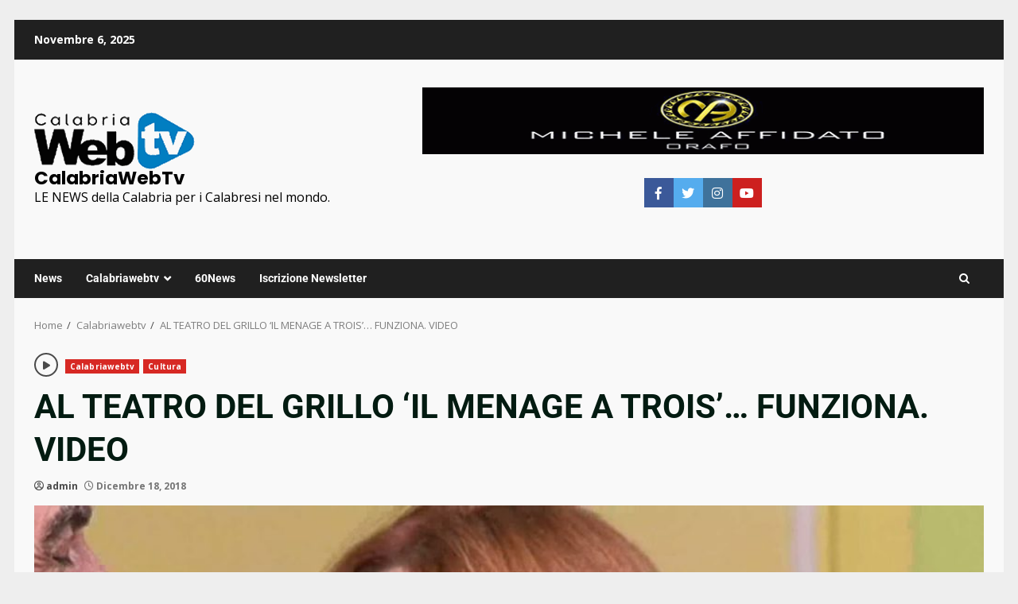

--- FILE ---
content_type: text/html; charset=utf-8
request_url: https://www.google.com/recaptcha/api2/aframe
body_size: 269
content:
<!DOCTYPE HTML><html><head><meta http-equiv="content-type" content="text/html; charset=UTF-8"></head><body><script nonce="Rqfzma_lbkdSdQKo6ztAvg">/** Anti-fraud and anti-abuse applications only. See google.com/recaptcha */ try{var clients={'sodar':'https://pagead2.googlesyndication.com/pagead/sodar?'};window.addEventListener("message",function(a){try{if(a.source===window.parent){var b=JSON.parse(a.data);var c=clients[b['id']];if(c){var d=document.createElement('img');d.src=c+b['params']+'&rc='+(localStorage.getItem("rc::a")?sessionStorage.getItem("rc::b"):"");window.document.body.appendChild(d);sessionStorage.setItem("rc::e",parseInt(sessionStorage.getItem("rc::e")||0)+1);localStorage.setItem("rc::h",'1762470538859');}}}catch(b){}});window.parent.postMessage("_grecaptcha_ready", "*");}catch(b){}</script></body></html>

--- FILE ---
content_type: text/css; charset=utf-8
request_url: https://calabriawebtv.it/wp-content/cache/min/1/wp-content/plugins/wp-analytify-pro/assets/css/frontend_styles.css?ver=1762440440
body_size: 2391
content:
.shortcode-table{width:100%;padding:10px;overflow:auto}.shortcode-table table tr th{border-top:1px solid #666;border-bottom:1px solid #666;padding-right:9px;background-color:#DBDBDB;padding-left:12px;text-align:center}.shortcode-table table tr td{border-top:1px solid #999;border-bottom:1px solid #999;padding-right:9px;padding-left:12px;text-align:center}.shortcode-table table tr{padding:5px 0}.shortcode-table table tr:nth-child(2n){background-color:#efefef}.analytify_popup *{margin:0;padding:0}.analytify_popup{position:fixed;top:80px;left:50%;margin-left:-250px;z-index:999999;display:none;width:100%;max-width:500px;background-color:#fff;-webkit-background-clip:padding-box;background-clip:padding-box;border:7px solid #999;border:7px solid rgba(153,153,153,.6);-moz-border-radius:0;-webkit-border-radius:0;border-radius:0;outline:0;-moz-box-shadow:0 0 0 rgba(0,0,0,.5);-webkit-box-shadow:0 0 0 rgba(0,0,0,.5);box-shadow:0 0 0 rgba(0,0,0,.5)}.analytify_popup:after{position:fixed;width:100%;height:100%;content:".";background:rgba(0,0,0,.5);top:0;left:0;z-index:-30}.analytify_popup .analytify_popup_header{background:#ff7f66;border-bottom:0;color:#fff;position:relative;padding:13px}.analytify_popup .analytify_popup_header h4{color:#fff;font-size:20px;padding-right:30px}.analytify_popup .analytify_popup_clsbtn{border:2px solid #fff;text-align:center;line-height:16px;vertical-align:middle;color:#fff;width:20px;font-size:20px;height:20px;position:absolute;top:12px;right:11px;cursor:pointer;padding:0;-webkit-transition-duration:0.8s;-moz-transition-duration:0.8s;-o-transition-duration:0.8s;transition-duration:0.8s;-webkit-transition-property:-webkit-transform;-moz-transition-property:-moz-transform;-o-transition-property:-o-transform;transition-property:transform}.analytify_popup .analytify_popup_clsbtn:hover{-webkit-transform:rotate(360deg);-moz-transform:rotate(360deg);-o-transform:rotate(360deg);transform:rotate(360deg)}.analytify_popup .analytify_popup_footer{text-align:left;background:#7ecffe;color:#fff;padding:13px 15px}.analytify_popup .analytify_table th,.analytify_popup .analytify_table td{border:0;border-top:1px solid #ddd!important;border-left:1px solid #ddd!important;padding:8px;text-align:left}.analytify_table th,.analytify_table th{font-weight:700;padding:8px;text-transform:uppercase}.analytify_popup .analytify_popup_body{background:#f9f9f9;color:#606060;background:#f9f9f9;color:#606060;padding:15px}.analytify_popup .analytify_table{margin-bottom:0;border:0;background:#fff;border-bottom:1px solid #ddd!important;border-right:1px solid #ddd!important;border-collapse:collapse;width:100%}.analytify_popup .analytify_table tr:nth-child(even){background:#fcfcfc}.analytify_popup .analytify_table tr:nth-child(odd){background:#FFF}.analytify_popup .analytify_table>thead>tr>th{background-color:#f9f9f9}.analytify_popup .analytify_table>thead>tr>th.num,.analytify_popup .analytify_table td.num{background:#7ecffe;text-align:center;color:#fff}.analytify_popup .analytify_table_hover>tbody>tr:hover>td,.analytify_popup .analytify_table_hover>tbody>tr:hover>th{background-color:#7ecffe;color:#fff}div.cs-select{display:inline-block;vertical-align:middle;position:relative;text-align:left;background:transparent!important;z-index:100;width:100%;max-width:500px;-webkit-touch-callout:none;-webkit-user-select:none;-khtml-user-select:none;-moz-user-select:none;-ms-user-select:none;user-select:none}div.cs-select:focus{outline:none}.cs-select select{display:none}.cs-select span{display:block;position:relative;cursor:pointer;padding:1em;white-space:nowrap;overflow:hidden;text-overflow:ellipsis}.cs-select>span{padding:0px!important}.cs-select>span::after,.cs-select .cs-selected span::after{speak:none;position:absolute;top:50%;-webkit-transform:translateY(-50%);transform:translateY(-50%);-webkit-font-smoothing:antialiased;-moz-osx-font-smoothing:grayscale}.cs-select.cs-active>span::after{-webkit-transform:translateY(-50%) rotate(180deg);transform:translateY(-50%) rotate(180deg)}.cs-select .cs-options{position:absolute;width:100%;background:#fff;visibility:hidden}.cs-select.cs-active .cs-options{visibility:visible}.cs-select ul{list-style:none;margin:0;padding:0;width:100%}.cs-select ul span{padding:1em}.cs-select ul li.cs-focus span{background-color:#ddd}.cs-select li.cs-optgroup ul{padding-left:1em}.cs-select li.cs-optgroup>span{cursor:default}div.cs-skin-slide{color:#fff;font-size:1.5em;width:300px}@media screen and (max-width:30em){div.cs-skin-slide{font-size:1em;width:250px}}.cs-select ul:before{background-color:#FA906B;position:absolute;height:50%;width:100%;top:23%;content:'';transform:scale3d(1,1,1);-webkit-transition:-webkit-transform 0.3s;transition:transform 0.3s}.cs-active .cs-options ul:before{-webkit-transform:scale3d(1.1,2.3,1);transform:scale3d(1.1,2.3,1)}.cs-select ul{position:relative}.cs-skin-slide>span{line-height:32px;-webkit-transition:text-indent 0.3s,opacity 0.3s;transition:text-indent 0.3s,opacity 0.3s}.closing .cs-options ul:before{-webkit-transform:scale3d(1,0,1);transform:scale3d(1,0,1);-webkit-transition:-webkit-transform 0.7s ease 0.5s;transition:transform 0.7s ease 0.5s}.cs-select .cs-options a{text-decoration:none;color:#fff}.cs-select .cs-options a:hover,.cs-select .cs-options a span:hover,.cs-select .cs-options a:active,.cs-select .cs-options a:visited{text-decoration:none;color:#efefef}.cs-select.cs-skin-slide.closing .cs-options li,.cs-select.cs-skin-slide.closing .cs-options li:first-child{opacity:0}@media screen and (max-width:30em){.cs-skin-slide>span{height:60px;line-height:28px}}.cs-select.cs-active .cs-options a{color:#fff}.cs-select.cs-active .cs-options a:hover{text-decoration:none;color:#efefef}.cs-skin-slide.cs-active>span{text-indent:-290%;opacity:0}.cs-skin-slide.cs-active>span::after{-webkit-transform:translate3d(0,-50%,0);transform:translate3d(0,-50%,0)}.cs-skin-slide .cs-options{background:transparent;width:100%;height:400%;padding:1.9em 0;min-width:350px;top:50%;left:50%;-webkit-transform:translate3d(-50%,-50%,0);transform:translate3d(-50%,-50%,0)}@media screen and (max-width:30em){.cs-skin-slide .cs-options{padding-top:3em}}div.cs-skin-underline{background:transparent;font-size:1.8em;max-width:400px}@media screen and (max-width:30em){div.cs-skin-underline{font-size:1.2em}}.cs-skin-underline>span{padding:.5em 3em .5em .5em;border-bottom:3px solid #000;border-color:inherit;font-weight:700}.cs-skin-underline>span::after{font-family:'icomoon';content:'\e003';right:.25em;-webkit-transform:translate3d(0,-50%,0) rotate3d(0,0,1,45deg);transform:translate3d(0,-50%,0) rotate3d(0,0,1,45deg);-webkit-transition:-webkit-transform 0.5s;transition:transform 0.5s}.cs-skin-underline.cs-active>span::after{-webkit-transform:translate3d(0,-50%,0) rotate3d(0,0,1,270deg);transform:translate3d(0,-50%,0) rotate3d(0,0,1,270deg)}.cs-skin-underline .cs-options{background:#bbc7c8;opacity:0;-webkit-transition:opacity 0.3s 0.4s,visibility 0s 0.7s;transition:opacity 0.3s 0.4s,visibility 0s 0.7s}.cs-skin-underline.cs-active .cs-options{opacity:1;-webkit-transition:opacity 0.3s;transition:opacity 0.3s}.cs-skin-underline ul span{position:relative;text-transform:uppercase;font-size:66%;font-weight:700;letter-spacing:1px;padding:1.2em .8em;opacity:0;-webkit-transform:translate3d(100%,0,0);transform:translate3d(100%,0,0);-webkit-transition:opacity 0.3s,-webkit-transform 0.3s;transition:opacity 0.3s,transform 0.3s}.cs-select ul span::after{content:'';opacity:0}.cs-select .cs-selected span::after{font-family:'icomoon';content:'\e010';opacity:1;-webkit-transition:opacity 0.3s 0.7s;transition:opacity 0.3s 0.7s}.cs-skin-slide .cs-options li{opacity:0;-webkit-transform:translate3d(30%,0,0);transform:translate3d(30%,0,0);-webkit-transition:-webkit-transform 0.3s,opacity 0.3s;transition:transform 0.3s,opacity 0.3s}.cs-skin-slide.cs-active .cs-options li{-webkit-transform:translate3d(0,0,0);transform:translate3d(0,0,0);opacity:1}.cs-skin-slide.cs-active .cs-options li:first-child{-webkit-transition-delay:0.05s;transition-delay:0.05s}.cs-skin-slide.cs-active .cs-options li:nth-child(2){-webkit-transition-delay:0.1s;transition-delay:0.1s}.cs-skin-slide.cs-active .cs-options li:nth-child(3){-webkit-transition-delay:0.15s;transition-delay:0.15s}.cs-skin-slide.cs-active .cs-options li:nth-child(4){-webkit-transition-delay:0.2s;transition-delay:0.2s}.cs-skin-slide.cs-active .cs-options li:nth-child(5){-webkit-transition-delay:0.25s;transition-delay:0.25s}.cs-skin-slide .cs-options li span{text-transform:uppercase;font-weight:500;letter-spacing:2px;font-size:65%;padding:.8em 1em .8em 2.5em}.cs-skin-slide .cs-options li span:hover,.cs-skin-slide .cs-options li.cs-focus span,.cs-skin-slide .cs-options li.cs-selected span{color:#efefef;background:transparent}.cs-skin-slide .cs-selected span::after{content:''}.analitify_btn,.analitify_btn:hover,.analitify_btn:active{background:url(../../../../../../../../plugins/wp-analytify-pro/assets/images/analytify_btn.png) no-repeat 0 0;background-color:transparent!important;box-shadow:none;width:263px;height:58px;text-indent:-9999px;border:0;outline:none}

--- FILE ---
content_type: text/css; charset=utf-8
request_url: https://calabriawebtv.it/wp-content/cache/min/1/wp-content/themes/splashnews/style.css?ver=1762440441
body_size: 173
content:
body .main-navigation .menu-description{background-color:#1164F0}body .main-navigation .menu-description:after{border-top-color:#1164F0}body .exclusive-posts .exclusive-now{background:#1164F0}body .darknews-header.header-layout-default .search-watch div.custom-menu-link>a{background:#1164F0}.widget-title-border-bottom .widget-title.category-color-2 .heading-line-before,.widget-title-border-center .widget-title.category-color-2 .heading-line-before,.widget-title-fill-and-no-border .widget-title.category-color-2 .heading-line,.widget-title-fill-and-border .widget-title.category-color-2 .heading-line,body .af-cat-widget-carousel a.darknews-categories.category-color-2{background-color:#d72924}.widget-title-fill-and-border .widget-title.category-color-2{border-color:#d72924}

--- FILE ---
content_type: application/javascript; charset=utf-8
request_url: https://fundingchoicesmessages.google.com/f/AGSKWxXKkg1LX-YoF3ImX-BNRtJMbmjcv4OgblzE1fShSALPlBs3-mTWSoGwv3rCYNn9dYmvnOlkEcu49fwqqINfUZiIAbkpFuaDQyLbbXB-_PLexZOzv7g5wN6o8uQM-GyB-K2RTAwkzKMwL8PkHAJlUBrRuUXqSgkAoPPOJFOaWsDX-RTtPoJ82cfMELsz/_cruzing.xyz_468x90_/uploads/xadv_/inline_ads./ad.css?
body_size: -1282
content:
window['4990b714-c91c-4b40-a51f-93486c3b7d9b'] = true;

--- FILE ---
content_type: text/javascript; charset=utf-8
request_url: https://calabriawebtv.it/wp-content/cache/min/1/wp-content/plugins/wp-analytify-pro/assets/js/script.js?ver=1753360921
body_size: 2312
content:
/*!
 * classie - class helper functions
 * from bonzo https://github.com/ded/bonzo
 *
 * classie.has( elem, 'my-class' ) -> true/false
 * classie.add( elem, 'my-new-class' )
 * classie.remove( elem, 'my-unwanted-class' )
 * classie.toggle( elem, 'my-class' )
 */
(function(window){'use strict';function classReg(className){return new RegExp("(^|\\s+)"+className+"(\\s+|$)")}
var hasClass,addClass,removeClass;if('classList' in document.documentElement){hasClass=function(elem,c){return elem.classList.contains(c)};addClass=function(elem,c){elem.classList.add(c);elem.classList.remove('closing')};removeClass=function(elem,c){elem.classList.add('closing')
setTimeout(function(){elem.classList.remove(c)},1000)}}else{hasClass=function(elem,c){return classReg(c).test(elem.className)};addClass=function(elem,c){if(!hasClass(elem,c)){elem.className=elem.className+' '+c}};removeClass=function(elem,c){elem.className=elem.className.replace(classReg(c),' ')}}
function toggleClass(elem,c){var fn=hasClass(elem,c)?removeClass:addClass;fn(elem,c)}
var classie={hasClass:hasClass,addClass:addClass,removeClass:removeClass,toggleClass:toggleClass,has:hasClass,add:addClass,remove:removeClass,toggle:toggleClass};if(typeof define==='function'&&define.amd){define(classie)}else{window.classie=classie}})(window);(function(window){'use strict';function hasParent(e,p){if(!e)return!1;var el=e.target||e.srcElement||e||!1;while(el&&el!=p){el=el.parentNode||!1}
return(el!==!1)};function extend(a,b){for(var key in b){if(b.hasOwnProperty(key)){a[key]=b[key]}}
return a}
function SelectFx(el,options){this.el=el;this.options=extend({},this.options);extend(this.options,options);this._init()}
SelectFx.prototype.options={newTab:!0,stickyPlaceholder:!0,onChange:function(val){return!1}}
SelectFx.prototype._init=function(){var selectedOpt=this.el.querySelector('option[selected]');this.hasDefaultPlaceholder=selectedOpt&&selectedOpt.disabled;this.selectedOpt=selectedOpt||this.el.querySelector('option');this._createSelectEl();this.selOpts=[].slice.call(this.selEl.querySelectorAll('li[data-option]'));this.selOptsCount=this.selOpts.length;this.current=this.selOpts.indexOf(this.selEl.querySelector('li.cs-selected'))||-1;this.selPlaceholder=this.selEl.querySelector('span.cs-placeholder');this._initEvents()}
SelectFx.prototype._createSelectEl=function(){var self=this,options='',createOptionHTML=function(el){var optclass='',classes='',link='';if(el.selectedOpt&&!this.foundSelected&&!this.hasDefaultPlaceholder){classes+='cs-selected ';this.foundSelected=!0}
if(el.getAttribute('data-class')){classes+=el.getAttribute('data-class')}
if(el.getAttribute('data-link')){link='data-link='+el.getAttribute('data-link')}
if(classes!==''){optclass='class="'+classes+'" '}
return'<li '+optclass+link+' data-option data-value="'+el.value+'"><a href="#nogo" data-target="'+el.getAttribute('data-model')+'"><span>'+el.textContent+'</span></a></li>'};[].slice.call(this.el.children).forEach(function(el){if(el.disabled){return}
var tag=el.tagName.toLowerCase();if(tag==='option'){options+=createOptionHTML(el)}else if(tag==='optgroup'){options+='<li class="cs-optgroup"><span>'+el.label+'</span><ul>';[].slice.call(el.children).forEach(function(opt){options+=createOptionHTML(opt)})
options+='</ul></li>'}});var opts_el='<div class="cs-options"><ul>'+options+'</ul></div>';this.selEl=document.createElement('div');this.selEl.className=this.el.className;this.selEl.tabIndex=this.el.tabIndex;this.selEl.innerHTML='<span class="cs-placeholder analitify_btn">'+this.selectedOpt.textContent+'</span>'+opts_el;this.el.parentNode.appendChild(this.selEl);this.selEl.appendChild(this.el)}
SelectFx.prototype._initEvents=function(){var self=this;this.selPlaceholder.addEventListener('click',function(){self._toggleSelect()});this.selOpts.forEach(function(opt,idx){opt.addEventListener('click',function(){self.current=idx;self._changeOption();self._toggleSelect()})});document.addEventListener('click',function(ev){var target=ev.target;if(self._isOpen()&&target!==self.selEl&&!hasParent(target,self.selEl)){self._toggleSelect()}});this.selEl.addEventListener('keydown',function(ev){var keyCode=ev.keyCode||ev.which;switch(keyCode){case 38:ev.preventDefault();self._navigateOpts('prev');break;case 40:ev.preventDefault();self._navigateOpts('next');break;case 32:ev.preventDefault();if(self._isOpen()&&typeof self.preSelCurrent!='undefined'&&self.preSelCurrent!==-1){self._changeOption()}
self._toggleSelect();break;case 13:ev.preventDefault();if(self._isOpen()&&typeof self.preSelCurrent!='undefined'&&self.preSelCurrent!==-1){self._changeOption();self._toggleSelect()}
break;case 27:ev.preventDefault();if(self._isOpen()){self._toggleSelect()}
break}})}
SelectFx.prototype._navigateOpts=function(dir){if(!this._isOpen()){this._toggleSelect()}
var tmpcurrent=typeof this.preSelCurrent!='undefined'&&this.preSelCurrent!==-1?this.preSelCurrent:this.current;if(dir==='prev'&&tmpcurrent>0||dir==='next'&&tmpcurrent<this.selOptsCount-1){this.preSelCurrent=dir==='next'?tmpcurrent+1:tmpcurrent-1;this._removeFocus();classie.add(this.selOpts[this.preSelCurrent],'cs-focus')}}
SelectFx.prototype._toggleSelect=function(){this._removeFocus();if(this._isOpen()){if(this.current!==-1){this.selPlaceholder.textContent=this.selOpts[this.current].textContent}
classie.remove(this.selEl,'cs-active')}else{if(this.hasDefaultPlaceholder&&this.options.stickyPlaceholder){this.selPlaceholder.textContent=this.selectedOpt.textContent}
classie.add(this.selEl,'cs-active')}}
SelectFx.prototype._changeOption=function(){if(typeof this.preSelCurrent!='undefined'&&this.preSelCurrent!==-1){this.current=this.preSelCurrent;this.preSelCurrent=-1}
var opt=this.selOpts[this.current];this.selPlaceholder.textContent=opt.textContent;this.el.value=opt.getAttribute('data-value');var oldOpt=this.selEl.querySelector('li.cs-selected');if(oldOpt){classie.remove(oldOpt,'cs-selected')}
classie.add(opt,'cs-selected');if(opt.getAttribute('data-link')){if(this.options.newTab){window.open(opt.getAttribute('data-link'),'_blank')}else{window.location=opt.getAttribute('data-link')}}
this.options.onChange(this.el.value)}
SelectFx.prototype._isOpen=function(opt){return classie.has(this.selEl,'cs-active')}
SelectFx.prototype._removeFocus=function(opt){var focusEl=this.selEl.querySelector('li.cs-focus')
if(focusEl){classie.remove(focusEl,'cs-focus')}}
window.SelectFx=SelectFx})(window);jQuery(document).ready(function($){(function(){[].slice.call(document.querySelectorAll('select.cs-select')).forEach(function(el){new SelectFx(el)})})();$('.test').click(function(){$('#modal-content').modal({show:!0})});$(".cs-options li a").click(function(){$($(this).data("target")).fadeIn('slow')});$(".analytify_popup_clsbtn").click(function(){$(this).closest(".analytify_popup").fadeOut('slow')});$(".trigger").click(function(){$(".menu").toggleClass("active")});$(".btn-icon a").click(function(){$(".menu").removeClass("active")})})

--- FILE ---
content_type: text/javascript; charset=utf-8
request_url: https://calabriawebtv.it/wp-content/cache/min/1/wp-content/plugins/wp-analytify-pro/inc/modules/events-tracking/assets/js/analytify-events-tracking.js?ver=1753360921
body_size: 1104
content:
'use strict';(function(){let prevHash=window.location.hash;const eventsTrackingMode=analytify_events_tracking.tracking_mode;const GAMode=analytify_events_tracking.ga_mode;function trim_link_string(x){return x.replace(/^\s+|\s+$/gm,'')}
function get_tracking_type(el){let type='unknown';const link=el.href;const hostname=el.hostname;const protocol=el.protocol;const pathname=el.pathname;const download_extension=analytify_events_tracking.download_extension;const current_domain=analytify_events_tracking.root_domain;const affiliate_links=typeof analytify_events_tracking.affiliate_link!=='undefined'?analytify_events_tracking.affiliate_link:{};let index,len;if(link.match(/^javascript\:/i)){type='internal'}else if(trim_link_string(protocol)=='tel'||trim_link_string(protocol)=='tel:'){type='tel'}else if(trim_link_string(protocol)=='mailto'||trim_link_string(protocol)=='mailto:'){type='mailto'}else if(hostname.length>0&&current_domain.length>0&&!hostname.endsWith(current_domain)){type='external'}else if(Object.keys(affiliate_links).length>0&&pathname.length>0){for(const affiliate_link_index in affiliate_links){const affiliate_link=affiliate_links[affiliate_link_index];if(pathname.endsWith(affiliate_link.path)){type='outbound';break}}}
if(type==='unknown'&&download_extension.length>0){let regExp='';try{regExp=new RegExp(".*\\.("+download_extension+")(\\?.*)?$")}catch(e){console.log('Analytify Event Error: Invalid RegExp')}
if(typeof regExp!='undefined'&&el.href.match(regExp)){type='download'}}
if(type==='unknown'){type='internal'}
return type}
function send_event_call(category,action,label){if('gtag'===eventsTrackingMode){if(GAMode==='ga4'){gtag('event','analytify_event_tracking',{'wpa_link_action':action,'wpa_category':category,'wpa_link_label':label,})}else{gtag('event',action,{'event_category':category,'event_label':label,})}}else{ga('send','event',category,action,label)}}
function track_event(event){if(analytify_events_tracking.is_track_user!='1'){return}
event=event||window.event;let target=event.target||event.srcElement;while(target&&(typeof target.tagName=='undefined'||target.tagName.toLowerCase()!='a'||!target.href)){target=target.parentNode}
if(target&&target.href){let action='';let label='';const tracking_type=get_tracking_type(target);switch(tracking_type){case 'outbound':action=target.getAttribute('data-vars-ga-action')||target.href;label=target.getAttribute('data-vars-ga-label')||target.title||target.innerText||target.href;send_event_call('outbound-link',action,label);break;case 'download':action=target.getAttribute('data-vars-ga-action')||target.href;label=target.getAttribute('data-vars-ga-label')||target.title||target.innerText||target.href;send_event_call('download',action,label);break;case 'tel':action=target.getAttribute('data-vars-ga-action')||target.href;label=target.getAttribute('data-vars-ga-label')||target.title||target.innerText||target.href;send_event_call('tel',action,label);break;case 'external':action=target.getAttribute('data-vars-ga-action')||target.href;label=target.getAttribute('data-vars-ga-label')||target.title||target.innerText||target.href;send_event_call('external',action,label);break;case 'mailto':action=target.getAttribute('data-vars-ga-action')||target.href;label=target.getAttribute('data-vars-ga-label')||target.title||target.innerText||target.href;send_event_call('mail',action,label);break;default:break}}}
function track_hash(){if(analytify_events_tracking.anchor_tracking=='on'&&prevHash!=window.location.hash){if('gtag'===eventsTrackingMode){gtag('config',trackingCode,{'page_path':location.pathname+location.search+location.hash})}else{ga('set','page',location.pathname+location.search+location.hash);ga('send','pageview')}}}
window.addEventListener('hashchange',track_hash,!1);window.addEventListener("load",function(){document.body.addEventListener("click",track_event,!1)},!1)})()